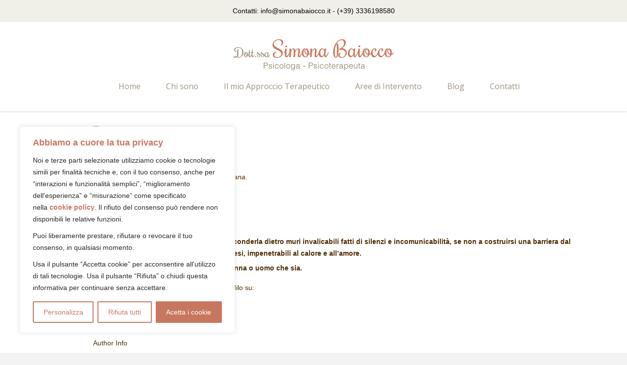

--- FILE ---
content_type: text/html; charset=UTF-8
request_url: https://psicologonettunoanzio.it/la-sensibilita-e-umana/
body_size: 15182
content:
<!doctype html>
<!--[if IE 7 ]>    <html lang="en-gb" class="isie ie7 oldie no-js"> <![endif]-->
<!--[if IE 8 ]>    <html lang="en-gb" class="isie ie8 oldie no-js"> <![endif]-->
<!--[if IE 9 ]>    <html lang="en-gb" class="isie ie9 no-js"> <![endif]-->
<!--[if (gt IE 9)|!(IE)]><!--> <html lang="it-IT"> <!--<![endif]-->

<head>
	<meta charset="utf-8">
	<meta name='viewport' content='width=device-width, initial-scale=1, maximum-scale=1' />	<title>La sensibilità è umana</title>
        
     <link rel="profile" href="http://gmpg.org/xfn/11" />
     <link rel="pingback" href="https://psicologonettunoanzio.it/xmlrpc.php" /><script type="text/javascript"><meta name="google-site-verification" content="oxp0YFPWDcF85ok3dJusyPtz41sQaoEsFZzXmWh_hxE" /></script>
 <script type='text/javascript'>
	var mytheme_urls = {
		 theme_base_url:'https://psicologonettunoanzio.it/wp-content/themes/soulmedic/'
 		,framework_base_url:'https://psicologonettunoanzio.it/wp-content/themes/soulmedic/framework/'
 		,ajaxurl:'https://psicologonettunoanzio.it/wp-admin/admin-ajax.php'
 		,url:'https://psicologonettunoanzio.it'
 		,scroll:'disable'
 		,stickynav:'disable'
 		,mobilestickynav:'disable'
 		,is_admin:''
 		,skin:'electricblue'
 		,layout:'wide'
 		,isRTL:false
 		,layout_pattern:''
	};
 </script>
<link href='http://psicologonettunoanzio.it/wp-content/uploads/2015/10/icona-psicologo-nettuno-anzio.jpg' rel='shortcut icon' type='image/x-icon' />
<link href='http://psicologonettunoanzio.it/wp-content/uploads/2015/10/psicologo-nettuno-anzio.png' rel='apple-touch-icon-precomposed'/>
<link href='http://psicologonettunoanzio.it/wp-content/uploads/2015/10/psicologo-nettuno-anzio1.png' sizes='114x114' rel='apple-touch-icon-precomposed'/>
<link href='http://psicologonettunoanzio.it/wp-content/uploads/2015/10/psicologo-nettuno-anzio1.png' sizes='72x72' rel='apple-touch-icon-precomposed'/>
<link href='http://psicologonettunoanzio.it/wp-content/uploads/2015/10/psicologo-nettuno-anzio1.png' sizes='114x114' rel='apple-touch-icon-precomposed'/>
<meta name='robots' content='max-image-preview:large' />
<meta name='description' content='La sensibilità è umana' />	<meta name='keywords' content='Sensibilità, Dolcezza, Amore, Femminile, Maschile'/><link rel='dns-prefetch' href='//static.addtoany.com' />
<link rel='dns-prefetch' href='//s.w.org' />
<link rel="alternate" type="application/rss+xml" title="Psicologo Nettuno - Psicologo Anzio: Simona Baiocco &raquo; Feed" href="https://psicologonettunoanzio.it/feed/" />
<link rel="alternate" type="application/rss+xml" title="Psicologo Nettuno - Psicologo Anzio: Simona Baiocco &raquo; Feed dei commenti" href="https://psicologonettunoanzio.it/comments/feed/" />
<link rel="alternate" type="application/rss+xml" title="Psicologo Nettuno - Psicologo Anzio: Simona Baiocco &raquo; La sensibilità è umana Feed dei commenti" href="https://psicologonettunoanzio.it/la-sensibilita-e-umana/feed/" />
<script type="text/javascript">
window._wpemojiSettings = {"baseUrl":"https:\/\/s.w.org\/images\/core\/emoji\/14.0.0\/72x72\/","ext":".png","svgUrl":"https:\/\/s.w.org\/images\/core\/emoji\/14.0.0\/svg\/","svgExt":".svg","source":{"concatemoji":"https:\/\/psicologonettunoanzio.it\/wp-includes\/js\/wp-emoji-release.min.js?ver=6.0.11"}};
/*! This file is auto-generated */
!function(e,a,t){var n,r,o,i=a.createElement("canvas"),p=i.getContext&&i.getContext("2d");function s(e,t){var a=String.fromCharCode,e=(p.clearRect(0,0,i.width,i.height),p.fillText(a.apply(this,e),0,0),i.toDataURL());return p.clearRect(0,0,i.width,i.height),p.fillText(a.apply(this,t),0,0),e===i.toDataURL()}function c(e){var t=a.createElement("script");t.src=e,t.defer=t.type="text/javascript",a.getElementsByTagName("head")[0].appendChild(t)}for(o=Array("flag","emoji"),t.supports={everything:!0,everythingExceptFlag:!0},r=0;r<o.length;r++)t.supports[o[r]]=function(e){if(!p||!p.fillText)return!1;switch(p.textBaseline="top",p.font="600 32px Arial",e){case"flag":return s([127987,65039,8205,9895,65039],[127987,65039,8203,9895,65039])?!1:!s([55356,56826,55356,56819],[55356,56826,8203,55356,56819])&&!s([55356,57332,56128,56423,56128,56418,56128,56421,56128,56430,56128,56423,56128,56447],[55356,57332,8203,56128,56423,8203,56128,56418,8203,56128,56421,8203,56128,56430,8203,56128,56423,8203,56128,56447]);case"emoji":return!s([129777,127995,8205,129778,127999],[129777,127995,8203,129778,127999])}return!1}(o[r]),t.supports.everything=t.supports.everything&&t.supports[o[r]],"flag"!==o[r]&&(t.supports.everythingExceptFlag=t.supports.everythingExceptFlag&&t.supports[o[r]]);t.supports.everythingExceptFlag=t.supports.everythingExceptFlag&&!t.supports.flag,t.DOMReady=!1,t.readyCallback=function(){t.DOMReady=!0},t.supports.everything||(n=function(){t.readyCallback()},a.addEventListener?(a.addEventListener("DOMContentLoaded",n,!1),e.addEventListener("load",n,!1)):(e.attachEvent("onload",n),a.attachEvent("onreadystatechange",function(){"complete"===a.readyState&&t.readyCallback()})),(e=t.source||{}).concatemoji?c(e.concatemoji):e.wpemoji&&e.twemoji&&(c(e.twemoji),c(e.wpemoji)))}(window,document,window._wpemojiSettings);
</script>
<style type="text/css">
img.wp-smiley,
img.emoji {
	display: inline !important;
	border: none !important;
	box-shadow: none !important;
	height: 1em !important;
	width: 1em !important;
	margin: 0 0.07em !important;
	vertical-align: -0.1em !important;
	background: none !important;
	padding: 0 !important;
}
</style>
	<link rel='stylesheet' id='dt-sc-css-css'  href='https://psicologonettunoanzio.it/wp-content/plugins/designthemes-core-features/shortcodes/css/shortcodes.css?ver=6.0.11' type='text/css' media='all' />
<link rel='stylesheet' id='dt-animations-css'  href='https://psicologonettunoanzio.it/wp-content/plugins/designthemes-core-features/page-builder/css/animations.css?ver=6.0.11' type='text/css' media='all' />
<link rel='stylesheet' id='wp-block-library-css'  href='https://psicologonettunoanzio.it/wp-includes/css/dist/block-library/style.min.css?ver=6.0.11' type='text/css' media='all' />
<style id='global-styles-inline-css' type='text/css'>
body{--wp--preset--color--black: #000000;--wp--preset--color--cyan-bluish-gray: #abb8c3;--wp--preset--color--white: #ffffff;--wp--preset--color--pale-pink: #f78da7;--wp--preset--color--vivid-red: #cf2e2e;--wp--preset--color--luminous-vivid-orange: #ff6900;--wp--preset--color--luminous-vivid-amber: #fcb900;--wp--preset--color--light-green-cyan: #7bdcb5;--wp--preset--color--vivid-green-cyan: #00d084;--wp--preset--color--pale-cyan-blue: #8ed1fc;--wp--preset--color--vivid-cyan-blue: #0693e3;--wp--preset--color--vivid-purple: #9b51e0;--wp--preset--gradient--vivid-cyan-blue-to-vivid-purple: linear-gradient(135deg,rgba(6,147,227,1) 0%,rgb(155,81,224) 100%);--wp--preset--gradient--light-green-cyan-to-vivid-green-cyan: linear-gradient(135deg,rgb(122,220,180) 0%,rgb(0,208,130) 100%);--wp--preset--gradient--luminous-vivid-amber-to-luminous-vivid-orange: linear-gradient(135deg,rgba(252,185,0,1) 0%,rgba(255,105,0,1) 100%);--wp--preset--gradient--luminous-vivid-orange-to-vivid-red: linear-gradient(135deg,rgba(255,105,0,1) 0%,rgb(207,46,46) 100%);--wp--preset--gradient--very-light-gray-to-cyan-bluish-gray: linear-gradient(135deg,rgb(238,238,238) 0%,rgb(169,184,195) 100%);--wp--preset--gradient--cool-to-warm-spectrum: linear-gradient(135deg,rgb(74,234,220) 0%,rgb(151,120,209) 20%,rgb(207,42,186) 40%,rgb(238,44,130) 60%,rgb(251,105,98) 80%,rgb(254,248,76) 100%);--wp--preset--gradient--blush-light-purple: linear-gradient(135deg,rgb(255,206,236) 0%,rgb(152,150,240) 100%);--wp--preset--gradient--blush-bordeaux: linear-gradient(135deg,rgb(254,205,165) 0%,rgb(254,45,45) 50%,rgb(107,0,62) 100%);--wp--preset--gradient--luminous-dusk: linear-gradient(135deg,rgb(255,203,112) 0%,rgb(199,81,192) 50%,rgb(65,88,208) 100%);--wp--preset--gradient--pale-ocean: linear-gradient(135deg,rgb(255,245,203) 0%,rgb(182,227,212) 50%,rgb(51,167,181) 100%);--wp--preset--gradient--electric-grass: linear-gradient(135deg,rgb(202,248,128) 0%,rgb(113,206,126) 100%);--wp--preset--gradient--midnight: linear-gradient(135deg,rgb(2,3,129) 0%,rgb(40,116,252) 100%);--wp--preset--duotone--dark-grayscale: url('#wp-duotone-dark-grayscale');--wp--preset--duotone--grayscale: url('#wp-duotone-grayscale');--wp--preset--duotone--purple-yellow: url('#wp-duotone-purple-yellow');--wp--preset--duotone--blue-red: url('#wp-duotone-blue-red');--wp--preset--duotone--midnight: url('#wp-duotone-midnight');--wp--preset--duotone--magenta-yellow: url('#wp-duotone-magenta-yellow');--wp--preset--duotone--purple-green: url('#wp-duotone-purple-green');--wp--preset--duotone--blue-orange: url('#wp-duotone-blue-orange');--wp--preset--font-size--small: 13px;--wp--preset--font-size--medium: 20px;--wp--preset--font-size--large: 36px;--wp--preset--font-size--x-large: 42px;}.has-black-color{color: var(--wp--preset--color--black) !important;}.has-cyan-bluish-gray-color{color: var(--wp--preset--color--cyan-bluish-gray) !important;}.has-white-color{color: var(--wp--preset--color--white) !important;}.has-pale-pink-color{color: var(--wp--preset--color--pale-pink) !important;}.has-vivid-red-color{color: var(--wp--preset--color--vivid-red) !important;}.has-luminous-vivid-orange-color{color: var(--wp--preset--color--luminous-vivid-orange) !important;}.has-luminous-vivid-amber-color{color: var(--wp--preset--color--luminous-vivid-amber) !important;}.has-light-green-cyan-color{color: var(--wp--preset--color--light-green-cyan) !important;}.has-vivid-green-cyan-color{color: var(--wp--preset--color--vivid-green-cyan) !important;}.has-pale-cyan-blue-color{color: var(--wp--preset--color--pale-cyan-blue) !important;}.has-vivid-cyan-blue-color{color: var(--wp--preset--color--vivid-cyan-blue) !important;}.has-vivid-purple-color{color: var(--wp--preset--color--vivid-purple) !important;}.has-black-background-color{background-color: var(--wp--preset--color--black) !important;}.has-cyan-bluish-gray-background-color{background-color: var(--wp--preset--color--cyan-bluish-gray) !important;}.has-white-background-color{background-color: var(--wp--preset--color--white) !important;}.has-pale-pink-background-color{background-color: var(--wp--preset--color--pale-pink) !important;}.has-vivid-red-background-color{background-color: var(--wp--preset--color--vivid-red) !important;}.has-luminous-vivid-orange-background-color{background-color: var(--wp--preset--color--luminous-vivid-orange) !important;}.has-luminous-vivid-amber-background-color{background-color: var(--wp--preset--color--luminous-vivid-amber) !important;}.has-light-green-cyan-background-color{background-color: var(--wp--preset--color--light-green-cyan) !important;}.has-vivid-green-cyan-background-color{background-color: var(--wp--preset--color--vivid-green-cyan) !important;}.has-pale-cyan-blue-background-color{background-color: var(--wp--preset--color--pale-cyan-blue) !important;}.has-vivid-cyan-blue-background-color{background-color: var(--wp--preset--color--vivid-cyan-blue) !important;}.has-vivid-purple-background-color{background-color: var(--wp--preset--color--vivid-purple) !important;}.has-black-border-color{border-color: var(--wp--preset--color--black) !important;}.has-cyan-bluish-gray-border-color{border-color: var(--wp--preset--color--cyan-bluish-gray) !important;}.has-white-border-color{border-color: var(--wp--preset--color--white) !important;}.has-pale-pink-border-color{border-color: var(--wp--preset--color--pale-pink) !important;}.has-vivid-red-border-color{border-color: var(--wp--preset--color--vivid-red) !important;}.has-luminous-vivid-orange-border-color{border-color: var(--wp--preset--color--luminous-vivid-orange) !important;}.has-luminous-vivid-amber-border-color{border-color: var(--wp--preset--color--luminous-vivid-amber) !important;}.has-light-green-cyan-border-color{border-color: var(--wp--preset--color--light-green-cyan) !important;}.has-vivid-green-cyan-border-color{border-color: var(--wp--preset--color--vivid-green-cyan) !important;}.has-pale-cyan-blue-border-color{border-color: var(--wp--preset--color--pale-cyan-blue) !important;}.has-vivid-cyan-blue-border-color{border-color: var(--wp--preset--color--vivid-cyan-blue) !important;}.has-vivid-purple-border-color{border-color: var(--wp--preset--color--vivid-purple) !important;}.has-vivid-cyan-blue-to-vivid-purple-gradient-background{background: var(--wp--preset--gradient--vivid-cyan-blue-to-vivid-purple) !important;}.has-light-green-cyan-to-vivid-green-cyan-gradient-background{background: var(--wp--preset--gradient--light-green-cyan-to-vivid-green-cyan) !important;}.has-luminous-vivid-amber-to-luminous-vivid-orange-gradient-background{background: var(--wp--preset--gradient--luminous-vivid-amber-to-luminous-vivid-orange) !important;}.has-luminous-vivid-orange-to-vivid-red-gradient-background{background: var(--wp--preset--gradient--luminous-vivid-orange-to-vivid-red) !important;}.has-very-light-gray-to-cyan-bluish-gray-gradient-background{background: var(--wp--preset--gradient--very-light-gray-to-cyan-bluish-gray) !important;}.has-cool-to-warm-spectrum-gradient-background{background: var(--wp--preset--gradient--cool-to-warm-spectrum) !important;}.has-blush-light-purple-gradient-background{background: var(--wp--preset--gradient--blush-light-purple) !important;}.has-blush-bordeaux-gradient-background{background: var(--wp--preset--gradient--blush-bordeaux) !important;}.has-luminous-dusk-gradient-background{background: var(--wp--preset--gradient--luminous-dusk) !important;}.has-pale-ocean-gradient-background{background: var(--wp--preset--gradient--pale-ocean) !important;}.has-electric-grass-gradient-background{background: var(--wp--preset--gradient--electric-grass) !important;}.has-midnight-gradient-background{background: var(--wp--preset--gradient--midnight) !important;}.has-small-font-size{font-size: var(--wp--preset--font-size--small) !important;}.has-medium-font-size{font-size: var(--wp--preset--font-size--medium) !important;}.has-large-font-size{font-size: var(--wp--preset--font-size--large) !important;}.has-x-large-font-size{font-size: var(--wp--preset--font-size--x-large) !important;}
</style>
<link rel='stylesheet' id='contact-form-7-css'  href='https://psicologonettunoanzio.it/wp-content/plugins/contact-form-7/includes/css/styles.css?ver=5.6.3' type='text/css' media='all' />
<link rel='stylesheet' id='responsive_map_css-css'  href='https://psicologonettunoanzio.it/wp-content/plugins/responsive-maps-plugin/includes/css/rsmaps.css?ver=2.24' type='text/css' media='all' />
<link rel='stylesheet' id='rs-plugin-settings-css'  href='https://psicologonettunoanzio.it/wp-content/plugins/revslider/public/assets/css/settings.css?ver=5.0.5' type='text/css' media='all' />
<style id='rs-plugin-settings-inline-css' type='text/css'>
.tp-caption a{color:#ff7302;text-shadow:none;-webkit-transition:all 0.2s ease-out;-moz-transition:all 0.2s ease-out;-o-transition:all 0.2s ease-out;-ms-transition:all 0.2s ease-out}.tp-caption a:hover{color:#ffa902}
</style>
<link rel='stylesheet' id='meanmenu-css-css'  href='https://psicologonettunoanzio.it/wp-content/themes/soulmedic/css/meanmenu.css?ver=6.0.11' type='text/css' media='all' />
<link rel='stylesheet' id='prettyphoto-css'  href='https://psicologonettunoanzio.it/wp-content/themes/soulmedic/css/prettyPhoto.css?ver=6.0.11' type='text/css' media='all' />
<link rel='stylesheet' id='addtoany-css'  href='https://psicologonettunoanzio.it/wp-content/plugins/add-to-any/addtoany.min.css?ver=1.16' type='text/css' media='all' />
<link rel='stylesheet' id='default-css'  href='https://psicologonettunoanzio.it/wp-content/themes/soulmedic/style.css?ver=6.0.11' type='text/css' media='all' />
<link rel='stylesheet' id='skin-css'  href='https://psicologonettunoanzio.it/wp-content/themes/soulmedic/skins/electricblue/style.css?ver=6.0.11' type='text/css' media='all' />
<link rel='stylesheet' id='custom-font-awesome-css'  href='https://psicologonettunoanzio.it/wp-content/themes/soulmedic/css/font-awesome.min.css?ver=3.0.2' type='text/css' media='all' />
<!--[if lt IE 9]>
<link rel='stylesheet' id='ie8-and-down-css'  href='https://psicologonettunoanzio.it/wp-content/themes/soulmedic/css/ie8-and-down.css?ver=6.0.11' type='text/css' media='all' />
<![endif]-->
<link rel='stylesheet' id='responsive-css'  href='https://psicologonettunoanzio.it/wp-content/themes/soulmedic/responsive.css?ver=6.0.11' type='text/css' media='all' />
<link rel='stylesheet' id='igniteup-front-compulsory-css'  href='https://psicologonettunoanzio.it/wp-content/plugins/igniteup/includes/css/front-compulsory.css?ver=3.0' type='text/css' media='all' />
<link rel='stylesheet' id='mytheme-google-fonts-css'  href='https://fonts.googleapis.com/css?family=Open+Sans:300,400,400italic,700|Noto+Sans:400,700,400italic,700italic' type='text/css' media='all' />
 <!--[if IE]>
    <style type="text/css" media="screen">
			.team .social-icons li {
				behavior: url(https://psicologonettunoanzio.it/wp-content/themes/soulmedic/PIE.php);
               }
     </style>
     <![endif]-->
<script type='text/javascript' src='https://psicologonettunoanzio.it/wp-includes/js/jquery/jquery.min.js?ver=3.6.0' id='jquery-core-js'></script>
<script type='text/javascript' src='https://psicologonettunoanzio.it/wp-includes/js/jquery/jquery-migrate.min.js?ver=3.3.2' id='jquery-migrate-js'></script>
<script type='text/javascript' id='cookie-law-info-js-extra'>
/* <![CDATA[ */
var _ckyConfig = {"_ipData":[],"_assetsURL":"https:\/\/psicologonettunoanzio.it\/wp-content\/plugins\/cookie-law-info\/lite\/frontend\/images\/","_publicURL":"https:\/\/psicologonettunoanzio.it","_expiry":"90","_categories":[{"name":"Necessary","slug":"necessary","isNecessary":true,"ccpaDoNotSell":true,"cookies":[{"cookieID":"cookieyes-consent","domain":"https:\/\/psicologonettunoanzio.it\/","provider":""}],"active":true,"defaultConsent":{"gdpr":true,"ccpa":true}},{"name":"Functional","slug":"functional","isNecessary":false,"ccpaDoNotSell":true,"cookies":[],"active":true,"defaultConsent":{"gdpr":false,"ccpa":false}},{"name":"Analytics","slug":"analytics","isNecessary":false,"ccpaDoNotSell":true,"cookies":[{"cookieID":"_ga","domain":"https:\/\/psicologonettunoanzio.it\/","provider":""},{"cookieID":"_gid","domain":"https:\/\/psicologonettunoanzio.it\/","provider":""}],"active":true,"defaultConsent":{"gdpr":false,"ccpa":false}},{"name":"Performance","slug":"performance","isNecessary":false,"ccpaDoNotSell":true,"cookies":[{"cookieID":"_gat","domain":"https:\/\/psicologonettunoanzio.it\/","provider":""}],"active":true,"defaultConsent":{"gdpr":false,"ccpa":false}},{"name":"Advertisement","slug":"advertisement","isNecessary":false,"ccpaDoNotSell":true,"cookies":[],"active":true,"defaultConsent":{"gdpr":false,"ccpa":false}}],"_activeLaw":"gdpr","_rootDomain":"","_block":"1","_showBanner":"1","_bannerConfig":{"settings":{"type":"box","position":"bottom-left","applicableLaw":"gdpr"},"behaviours":{"reloadBannerOnAccept":false,"loadAnalyticsByDefault":false,"animations":{"onLoad":"animate","onHide":"sticky"}},"config":{"revisitConsent":{"status":true,"tag":"revisit-consent","position":"bottom-left","meta":{"url":"#"},"styles":{"background-color":"#c7775f"},"elements":{"title":{"type":"text","tag":"revisit-consent-title","status":true,"styles":{"color":"#0056a7"}}}},"preferenceCenter":{"toggle":{"status":true,"tag":"detail-category-toggle","type":"toggle","states":{"active":{"styles":{"background-color":"#1863DC"}},"inactive":{"styles":{"background-color":"#D0D5D2"}}}}},"categoryPreview":{"status":false,"toggle":{"status":true,"tag":"detail-category-preview-toggle","type":"toggle","states":{"active":{"styles":{"background-color":"#1863DC"}},"inactive":{"styles":{"background-color":"#D0D5D2"}}}}},"videoPlaceholder":{"status":true,"styles":{"background-color":"#000000","border-color":"#000000cc","color":"#ffffff"}},"readMore":{"status":false,"tag":"readmore-button","type":"link","meta":{"noFollow":true,"newTab":true},"styles":{"color":"#c7775f","background-color":"transparent","border-color":"transparent"}},"auditTable":{"status":true}}},"_version":"3.0.3","_logConsent":"","_tags":[{"tag":"accept-button","styles":{"color":"#FFFFFF","background-color":"#c7775f","border-color":"#c7775f"}},{"tag":"reject-button","styles":{"color":"#c7775f","background-color":"transparent","border-color":"#c7775f"}},{"tag":"settings-button","styles":{"color":"#c7775f","background-color":"transparent","border-color":"#c7775f"}},{"tag":"readmore-button","styles":{"color":"#c7775f","background-color":"transparent","border-color":"transparent"}},{"tag":"donotsell-button","styles":{"color":"#1863DC","background-color":"transparent","border-color":"transparent"}},{"tag":"accept-button","styles":{"color":"#FFFFFF","background-color":"#c7775f","border-color":"#c7775f"}},{"tag":"revisit-consent","styles":{"background-color":"#c7775f"}}],"_shortCodes":[{"key":"cky_readmore","content":"<a href=\"http:\/\/psicologonettunoanzio.it\/privacy-cookie-policy\/\" class=\"cky-policy\" aria-label=\"Privacy &amp; Cookie Policy\" target=\"_blank\" rel=\"noopener\" data-cky-tag=\"readmore-button\">Privacy & Cookie Policy<\/a>","tag":"readmore-button","status":false,"attributes":{"rel":"nofollow","target":"_blank"}},{"key":"cky_show_desc","content":"<button class=\"cky-show-desc-btn\" data-cky-tag=\"show-desc-button\" aria-label=\"Show more\">Show more<\/button>","tag":"show-desc-button","status":true,"attributes":[]},{"key":"cky_hide_desc","content":"<button class=\"cky-show-desc-btn\" data-cky-tag=\"hide-desc-button\" aria-label=\"Show less\">Show less<\/button>","tag":"hide-desc-button","status":true,"attributes":[]},{"key":"cky_category_toggle_label","content":"[cky_{{status}}_category_label] [cky_preference_{{category_slug}}_title]","tag":"","status":true,"attributes":[]},{"key":"cky_enable_category_label","content":"Enable","tag":"","status":true,"attributes":[]},{"key":"cky_disable_category_label","content":"Disable","tag":"","status":true,"attributes":[]},{"key":"cky_video_placeholder","content":"<div class=\"video-placeholder-normal\" data-cky-tag=\"video-placeholder\" id=\"[UNIQUEID]\"><p class=\"video-placeholder-text-normal\" data-cky-tag=\"placeholder-title\">Per favore, accetta i cookie<\/p><\/div>","tag":"","status":true,"attributes":[]}],"_rtl":"","_providersToBlock":[]};
var _ckyStyles = {"css":".cky-overlay { background: #000000; opacity: 0.4; position: fixed; top: 0; left: 0; width: 100%; height: 100%; z-index: 99999999; } .cky-hide { display: none; } .cky-btn-revisit-wrapper { display: flex; align-items: center; justify-content: center; background: #0056a7; width: 60px; height: 60px; border-radius: 50%; position: fixed; z-index: 999999; cursor: pointer; } .cky-revisit-bottom-left { bottom: 15px; left: 15px; } .cky-revisit-bottom-right { bottom: 15px; right: 15px; } .cky-btn-revisit-wrapper .cky-btn-revisit { background: none; border: none; cursor: pointer; position: relative; margin: 0; padding: 0; } .cky-btn-revisit-wrapper .cky-btn-revisit img { max-width: fit-content; margin: 0; } .cky-revisit-bottom-left:hover::before { content: attr(data-tooltip); position: absolute; background: #333333; color: #ffffff; left: calc(100% + 7px); font-size: 14px; width: max-content; padding: 5px 8px; border-radius: 4px; } .cky-revisit-bottom-left:hover::after { position: absolute; content: \"\"; border: 5px solid transparent; left: calc(100% + 2px); border-left-width: 0; border-right-color: #333; } .cky-revisit-bottom-right:hover::before { content: attr(data-tooltip); position: absolute; background: #333333; color: #ffffff; right: calc(100% + 7px); font-size: 14px; width: max-content; padding: 5px 8px; border-radius: 4px; } .cky-revisit-bottom-right:hover::after { position: absolute; content: \"\"; border: 5px solid transparent; right: calc(100% + 2px); border-right-width: 0; border-left-color: #333; } .cky-revisit-hide { display: none; } .cky-consent-container { position: fixed; width: 440px; box-sizing: border-box; z-index: 9999999; border-radius: 6px; } .cky-consent-container .cky-consent-bar { background: #ffffff; border: 1px solid; padding: 20px 26px; box-shadow: 0 -1px 10px 0 #acabab4d; border-radius: 6px; } .cky-box-bottom-left { bottom: 40px; left: 40px; } .cky-box-bottom-right { bottom: 40px; right: 40px; } .cky-box-top-left { top: 40px; left: 40px; } .cky-box-top-right { top: 40px; right: 40px; } .cky-custom-brand-logo-wrapper .cky-custom-brand-logo { width: 100px; height: auto; margin: 0 0 12px 0; } .cky-notice .cky-title { color: #212121; font-weight: 700; font-size: 18px; line-height: 24px; margin: 0 0 12px 0; } .cky-notice-des * { font-size: 14px; } .cky-notice-des { color: #212121; font-size: 14px; line-height: 24px; font-weight: 400; } .cky-notice-des img { height: 25px; width: 25px; } .cky-consent-bar .cky-notice-des p { color: inherit; margin-top: 0; } .cky-notice-des p:last-child { margin-bottom: 0; } .cky-notice-des a.cky-policy, .cky-notice-des button.cky-policy { font-size: 14px; color: #1863dc; white-space: nowrap; cursor: pointer; background: transparent; border: 1px solid; text-decoration: underline; } .cky-notice-des button.cky-policy { padding: 0; } .cky-notice-des a.cky-policy:focus-visible, .cky-notice-des button.cky-policy:focus-visible, .cky-preference-content-wrapper .cky-show-desc-btn:focus-visible, .cky-accordion-header .cky-accordion-btn:focus-visible, .cky-preference-header .cky-btn-close:focus-visible, .cky-switch input[type=checkbox]:focus-visible, .cky-footer-wrapper a:focus-visible, .cky-btn:focus-visible { outline: 2px solid #1863dc; outline-offset: 2px; } .cky-btn:focus:not(:focus-visible), .cky-accordion-header .cky-accordion-btn:focus:not(:focus-visible), .cky-preference-content-wrapper .cky-show-desc-btn:focus:not(:focus-visible), .cky-btn-revisit-wrapper .cky-btn-revisit:focus:not(:focus-visible), .cky-preference-header .cky-btn-close:focus:not(:focus-visible), .cky-consent-bar .cky-banner-btn-close:focus:not(:focus-visible) { outline: 0; } button.cky-show-desc-btn:not(:hover):not(:active) { color: #1863dc; background: transparent; } button.cky-accordion-btn:not(:hover):not(:active), button.cky-banner-btn-close:not(:hover):not(:active), button.cky-btn-revisit:not(:hover):not(:active), button.cky-btn-close:not(:hover):not(:active) { background: transparent; } .cky-consent-bar button:hover, .cky-modal.cky-modal-open button:hover, .cky-consent-bar button:focus, .cky-modal.cky-modal-open button:focus { text-decoration: none; } .cky-notice-btn-wrapper { display: flex; justify-content: flex-start; align-items: center; flex-wrap: wrap; margin-top: 16px; } .cky-notice-btn-wrapper .cky-btn { text-shadow: none; box-shadow: none; } .cky-btn { flex: auto; max-width: 100%; font-size: 14px; font-family: inherit; line-height: 24px; padding: 8px; font-weight: 500; margin: 0 8px 0 0; border-radius: 2px; cursor: pointer; text-align: center; text-transform: none; min-height: 0; } .cky-btn:hover { opacity: 0.8; } .cky-btn-customize { color: #1863dc; background: transparent; border: 2px solid #1863dc; } .cky-btn-reject { color: #1863dc; background: transparent; border: 2px solid #1863dc; } .cky-btn-accept { background: #1863dc; color: #ffffff; border: 2px solid #1863dc; } .cky-btn:last-child { margin-right: 0; } @media (max-width: 576px) { .cky-box-bottom-left { bottom: 0; left: 0; } .cky-box-bottom-right { bottom: 0; right: 0; } .cky-box-top-left { top: 0; left: 0; } .cky-box-top-right { top: 0; right: 0; } } @media (max-width: 440px) { .cky-box-bottom-left, .cky-box-bottom-right, .cky-box-top-left, .cky-box-top-right { width: 100%; max-width: 100%; } .cky-consent-container .cky-consent-bar { padding: 20px 0; } .cky-custom-brand-logo-wrapper, .cky-notice .cky-title, .cky-notice-des, .cky-notice-btn-wrapper { padding: 0 24px; } .cky-notice-des { max-height: 40vh; overflow-y: scroll; } .cky-notice-btn-wrapper { flex-direction: column; margin-top: 0; } .cky-btn { width: 100%; margin: 10px 0 0 0; } .cky-notice-btn-wrapper .cky-btn-customize { order: 2; } .cky-notice-btn-wrapper .cky-btn-reject { order: 3; } .cky-notice-btn-wrapper .cky-btn-accept { order: 1; margin-top: 16px; } } @media (max-width: 352px) { .cky-notice .cky-title { font-size: 16px; } .cky-notice-des * { font-size: 12px; } .cky-notice-des, .cky-btn { font-size: 12px; } } .cky-modal.cky-modal-open { display: flex; visibility: visible; -webkit-transform: translate(-50%, -50%); -moz-transform: translate(-50%, -50%); -ms-transform: translate(-50%, -50%); -o-transform: translate(-50%, -50%); transform: translate(-50%, -50%); top: 50%; left: 50%; transition: all 1s ease; } .cky-modal { box-shadow: 0 32px 68px rgba(0, 0, 0, 0.3); margin: 0 auto; position: fixed; max-width: 100%; background: #ffffff; top: 50%; box-sizing: border-box; border-radius: 6px; z-index: 999999999; color: #212121; -webkit-transform: translate(-50%, 100%); -moz-transform: translate(-50%, 100%); -ms-transform: translate(-50%, 100%); -o-transform: translate(-50%, 100%); transform: translate(-50%, 100%); visibility: hidden; transition: all 0s ease; } .cky-preference-center { max-height: 79vh; overflow: hidden; width: 845px; overflow: hidden; flex: 1 1 0; display: flex; flex-direction: column; border-radius: 6px; } .cky-preference-header { display: flex; align-items: center; justify-content: space-between; padding: 22px 24px; border-bottom: 1px solid; } .cky-preference-header .cky-preference-title { font-size: 18px; font-weight: 700; line-height: 24px; } .cky-preference-header .cky-btn-close { cursor: pointer; vertical-align: middle; padding: 0; margin: 0; background: none; border: none; height: auto; width: auto; min-height: 0; line-height: 0; text-shadow: none; box-shadow: none; } .cky-preference-header .cky-btn-close img { margin: 0; } .cky-preference-body-wrapper { padding: 0 24px; flex: 1; overflow: auto; box-sizing: border-box; } .cky-preference-content-wrapper * { font-size: 14px; } .cky-preference-content-wrapper { font-size: 14px; line-height: 24px; font-weight: 400; padding: 12px 0; border-bottom: 1px solid; } .cky-preference-content-wrapper img { height: 25px; width: 25px; } .cky-preference-content-wrapper .cky-show-desc-btn { font-size: 14px; font-family: inherit; color: #1863dc; text-decoration: none; line-height: 24px; padding: 0; margin: 0; white-space: nowrap; cursor: pointer; background: transparent; border-color: transparent; text-transform: none; min-height: 0; text-shadow: none; box-shadow: none; } .cky-preference-body-wrapper .cky-preference-content-wrapper p { color: inherit; margin-top: 0; } .cky-preference-content-wrapper p:last-child { margin-bottom: 0; } .cky-accordion-wrapper { margin-bottom: 10px; } .cky-accordion { border-bottom: 1px solid; } .cky-accordion:last-child { border-bottom: none; } .cky-accordion .cky-accordion-item { display: flex; margin-top: 10px; } .cky-accordion .cky-accordion-body { display: none; } .cky-accordion.cky-accordion-active .cky-accordion-body { display: block; padding: 0 22px; margin-bottom: 16px; } .cky-accordion-header-wrapper { cursor: pointer; width: 100%; } .cky-accordion-item .cky-accordion-header { display: flex; justify-content: space-between; align-items: center; } .cky-accordion-header .cky-accordion-btn { font-size: 16px; font-family: inherit; color: #212121; line-height: 24px; background: none; border: none; font-weight: 700; padding: 0; margin: 0; cursor: pointer; text-transform: none; min-height: 0; text-shadow: none; box-shadow: none; } .cky-accordion-header .cky-always-active { color: #008000; font-weight: 600; line-height: 24px; font-size: 14px; } .cky-accordion-header-des * { font-size: 14px; } .cky-accordion-header-des { font-size: 14px; line-height: 24px; margin: 10px 0 16px 0; } .cky-accordion-header-wrapper .cky-accordion-header-des p { color: inherit; margin-top: 0; } .cky-accordion-chevron { margin-right: 22px; position: relative; cursor: pointer; } .cky-accordion-chevron-hide { display: none; } .cky-accordion .cky-accordion-chevron i::before { content: \"\"; position: absolute; border-right: 1.4px solid; border-bottom: 1.4px solid; border-color: inherit; height: 6px; width: 6px; -webkit-transform: rotate(-45deg); -moz-transform: rotate(-45deg); -ms-transform: rotate(-45deg); -o-transform: rotate(-45deg); transform: rotate(-45deg); transition: all 0.2s ease-in-out; top: 8px; } .cky-accordion.cky-accordion-active .cky-accordion-chevron i::before { -webkit-transform: rotate(45deg); -moz-transform: rotate(45deg); -ms-transform: rotate(45deg); -o-transform: rotate(45deg); transform: rotate(45deg); } .cky-audit-table { background: #f4f4f4; border-radius: 6px; } .cky-audit-table .cky-empty-cookies-text { color: inherit; font-size: 12px; line-height: 24px; margin: 0; padding: 10px; } .cky-audit-table .cky-cookie-des-table { font-size: 12px; line-height: 24px; font-weight: normal; padding: 15px 10px; border-bottom: 1px solid; border-bottom-color: inherit; margin: 0; } .cky-audit-table .cky-cookie-des-table:last-child { border-bottom: none; } .cky-audit-table .cky-cookie-des-table li { list-style-type: none; display: flex; padding: 3px 0; } .cky-audit-table .cky-cookie-des-table li:first-child { padding-top: 0; } .cky-cookie-des-table li div:first-child { width: 100px; font-weight: 600; word-break: break-word; word-wrap: break-word; } .cky-cookie-des-table li div:last-child { flex: 1; word-break: break-word; word-wrap: break-word; margin-left: 8px; } .cky-cookie-des-table li div:last-child p { color: inherit; margin-top: 0; } .cky-cookie-des-table li div:last-child p:last-child { margin-bottom: 0; } .cky-footer-shadow { display: block; width: 100%; height: 40px; background: linear-gradient(180deg, rgba(255, 255, 255, 0) 0%, #ffffff 100%); position: absolute; bottom: calc(100% - 1px); } .cky-footer-wrapper { position: relative; } .cky-prefrence-btn-wrapper { display: flex; flex-wrap: wrap; align-items: center; justify-content: center; padding: 22px 24px; border-top: 1px solid; } .cky-prefrence-btn-wrapper .cky-btn { text-shadow: none; box-shadow: none; } .cky-btn-preferences { color: #1863dc; background: transparent; border: 2px solid #1863dc; } .cky-preference-header, .cky-preference-body-wrapper, .cky-preference-content-wrapper, .cky-accordion-wrapper, .cky-accordion, .cky-accordion-wrapper, .cky-footer-wrapper, .cky-prefrence-btn-wrapper { border-color: inherit; } @media (max-width: 845px) { .cky-modal { max-width: calc(100% - 16px); } } @media (max-width: 576px) { .cky-modal { max-width: 100%; } .cky-preference-center { max-height: 100vh; } .cky-prefrence-btn-wrapper { flex-direction: column; } .cky-accordion.cky-accordion-active .cky-accordion-body { padding-right: 0; } .cky-prefrence-btn-wrapper .cky-btn { width: 100%; margin: 10px 0 0 0; } .cky-prefrence-btn-wrapper .cky-btn-reject { order: 3; } .cky-prefrence-btn-wrapper .cky-btn-accept { order: 1; margin-top: 0; } .cky-prefrence-btn-wrapper .cky-btn-preferences { order: 2; } } @media (max-width: 425px) { .cky-accordion-chevron { margin-right: 15px; } .cky-accordion.cky-accordion-active .cky-accordion-body { padding: 0 15px; } } @media (max-width: 352px) { .cky-preference-header .cky-preference-title { font-size: 16px; } .cky-preference-header { padding: 16px 24px; } .cky-preference-content-wrapper *, .cky-accordion-header-des * { font-size: 12px; } .cky-preference-content-wrapper, .cky-preference-content-wrapper .cky-show-more, .cky-accordion-header .cky-always-active, .cky-accordion-header-des, .cky-preference-content-wrapper .cky-show-desc-btn, .cky-notice-des a.cky-policy { font-size: 12px; } .cky-accordion-header .cky-accordion-btn { font-size: 14px; } } .cky-switch { display: flex; } .cky-switch input[type=checkbox] { position: relative; width: 44px; height: 24px; margin: 0; background: #d0d5d2; -webkit-appearance: none; border-radius: 50px; cursor: pointer; outline: 0; border: none; top: 0; } .cky-switch input[type=checkbox]:checked { background: #1863dc; } .cky-switch input[type=checkbox]:before { position: absolute; content: \"\"; height: 20px; width: 20px; left: 2px; bottom: 2px; border-radius: 50%; background-color: white; -webkit-transition: 0.4s; transition: 0.4s; margin: 0; } .cky-switch input[type=checkbox]:after { display: none; } .cky-switch input[type=checkbox]:checked:before { -webkit-transform: translateX(20px); -ms-transform: translateX(20px); transform: translateX(20px); } @media (max-width: 425px) { .cky-switch input[type=checkbox] { width: 38px; height: 21px; } .cky-switch input[type=checkbox]:before { height: 17px; width: 17px; } .cky-switch input[type=checkbox]:checked:before { -webkit-transform: translateX(17px); -ms-transform: translateX(17px); transform: translateX(17px); } } .cky-consent-bar .cky-banner-btn-close { position: absolute; right: 9px; top: 5px; background: none; border: none; cursor: pointer; padding: 0; margin: 0; height: auto; width: auto; min-height: 0; line-height: 0; text-shadow: none; box-shadow: none; } .cky-consent-bar .cky-banner-btn-close img { height: 9px; width: 9px; margin: 0; } .cky-notice-group { font-size: 14px; line-height: 24px; font-weight: 400; color: #212121; } .cky-btn-do-not-sell { flex: none; font-size: 14px; line-height: 24px; padding: 0; font-weight: 500; border-radius: 2px; border: none; white-space: nowrap; cursor: pointer; text-align: left; color: #1863dc; background: transparent; border-color: #1863dc; } .cky-notice-btn-wrapper .cky-btn-do-not-sell { box-shadow: none; text-shadow: none; } .cky-consent-bar .cky-banner-btn-close:focus-visible, .cky-notice-des a.cky-policy:focus-visible, .cky-notice-des button.cky-policy:focus-visible, .cky-btn-do-not-sell:focus-visible, .cky-opt-out-btn-wrapper .cky-btn:focus-visible { outline: 2px solid #1863dc; outline-offset: 2px; } @media (max-width: 440px) { .cky-consent-container { width: 100%; } } @media (max-width: 352px) { .cky-notice-des a.cky-policy { font-size: 12px; } } .cky-opt-out { width: 400px; border-radius: 6px; } .cky-opt-out .cky-opt-out-body { padding: 32px; border-radius: 6px 6px 0 0; } .cky-opt-out-text { margin-bottom: 20px; font-size: 16px; line-height: 24px; font-weight: 600; text-align: center; } .cky-opt-out-btn-wrapper { display: flex; flex-wrap: wrap; justify-content: center; align-items: center; } .cky-opt-out-btn-wrapper .cky-btn { flex: none; width: auto; margin: 0 12px 0 0; border-radius: 2px; padding: 5px 12px; cursor: pointer; text-align: center; white-space: normal; font-size: 14px; line-height: 24px; font-weight: 500; text-decoration: none; text-shadow: none; box-shadow: none; } .cky-btn-cancel { border: 1px solid #dedfe0; background: transparent; color: #858585; } .cky-btn:last-child { margin-right: 0; } .cky-btn-confirm { background: #1863dc; color: #f4f4f4; border: 1px solid #1863dc; } @media (max-width: 400px) { .cky-opt-out { width: 300px; } } @media (max-width: 352px) { .cky-btn-do-not-sell, .cky-opt-out-btn-wrapper .cky-btn { font-size: 12px; } .cky-opt-out-text { font-size: 14px; } } .video-placeholder-youtube { background-size: 100% 100%; background-position: center; background-repeat: no-repeat; background-color: #b2b0b059; position: relative; display: flex; align-items: center; justify-content: center; max-width: 100%; } .video-placeholder-text-youtube { text-align: center; align-items: center; padding: 10px 16px; background-color: #000000cc; color: #ffffff; border: 1px solid; } .video-placeholder-normal { background-image: url(\"\/wp-content\/plugins\/cookie-law-info\/lite\/frontend\/images\/placeholder.svg\"); background-size: 80px; background-position: center; background-repeat: no-repeat; background-color: #b2b0b059; position: relative; display: flex; align-items: flex-end; justify-content: center; max-width: 100%; } .video-placeholder-text-normal { align-items: center; padding: 10px 16px; text-align: center; border: 1px solid; } .cky-rtl { direction: rtl; text-align: right; } .cky-rtl .cky-banner-btn-close { left: 9px; right: auto; } .cky-rtl .cky-notice-btn-wrapper .cky-btn:last-child { margin-right: 8px; } .cky-rtl .cky-notice-btn-wrapper .cky-btn:first-child { margin-right: 0; } .cky-rtl .cky-notice-btn-wrapper { margin-left: 0; } .cky-rtl .cky-prefrence-btn-wrapper .cky-btn { margin-right: 8px; } .cky-rtl .cky-prefrence-btn-wrapper .cky-btn:first-child { margin-right: 0; } .cky-rtl .cky-accordion .cky-accordion-chevron i::before { border: none; border-left: 1.4px solid; border-top: 1.4px solid; left: 12px; } .cky-rtl .cky-accordion.cky-accordion-active .cky-accordion-chevron i::before { -webkit-transform: rotate(-135deg); -moz-transform: rotate(-135deg); -ms-transform: rotate(-135deg); -o-transform: rotate(-135deg); transform: rotate(-135deg); } @media (max-width: 768px) { .cky-rtl .cky-notice-btn-wrapper { margin-right: 0 } } @media (max-width: 576px) { .cky-rtl .cky-notice-btn-wrapper .cky-btn:last-child { margin-right: 0; } .cky-rtl .cky-prefrence-btn-wrapper .cky-btn { margin-right: 0; } .cky-rtl .cky-accordion.cky-accordion-active .cky-accordion-body { padding: 0 22px 0 0; } } @media (max-width: 425px) { .cky-rtl .cky-accordion.cky-accordion-active .cky-accordion-body { padding: 0 15px 0 0; } } .cky-rtl .cky-opt-out-btn-wrapper .cky-btn { margin-right: 12px; } .cky-rtl .cky-opt-out-btn-wrapper .cky-btn:first-child { margin-right: 0; } .cky-rtl .cky-notice-btn-wrapper .cky-btn-do-not-sell { text-align: right; }"};
/* ]]> */
</script>
<script type='text/javascript' src='https://psicologonettunoanzio.it/wp-content/plugins/cookie-law-info/lite/frontend/js/script.min.js?ver=3.0.3' id='cookie-law-info-js'></script>
<script type='text/javascript' id='addtoany-core-js-before'>
window.a2a_config=window.a2a_config||{};a2a_config.callbacks=[];a2a_config.overlays=[];a2a_config.templates={};a2a_localize = {
	Share: "Share",
	Save: "Salva",
	Subscribe: "Abbonati",
	Email: "Email",
	Bookmark: "Segnalibro",
	ShowAll: "espandi",
	ShowLess: "comprimi",
	FindServices: "Trova servizi",
	FindAnyServiceToAddTo: "Trova subito un servizio da aggiungere",
	PoweredBy: "Powered by",
	ShareViaEmail: "Condividi via email",
	SubscribeViaEmail: "Iscriviti via email",
	BookmarkInYourBrowser: "Aggiungi ai segnalibri",
	BookmarkInstructions: "Premi Ctrl+D o \u2318+D per mettere questa pagina nei preferiti",
	AddToYourFavorites: "Aggiungi ai favoriti",
	SendFromWebOrProgram: "Invia da qualsiasi indirizzo email o programma di posta elettronica",
	EmailProgram: "Programma di posta elettronica",
	More: "Di più&#8230;",
	ThanksForSharing: "Thanks for sharing!",
	ThanksForFollowing: "Thanks for following!"
};
</script>
<script type='text/javascript' async src='https://static.addtoany.com/menu/page.js' id='addtoany-core-js'></script>
<script type='text/javascript' async src='https://psicologonettunoanzio.it/wp-content/plugins/add-to-any/addtoany.min.js?ver=1.1' id='addtoany-jquery-js'></script>
<script type='text/javascript' src='https://psicologonettunoanzio.it/wp-content/plugins/revslider/public/assets/js/jquery.themepunch.tools.min.js?ver=5.0.5' id='tp-tools-js'></script>
<script type='text/javascript' src='https://psicologonettunoanzio.it/wp-content/plugins/revslider/public/assets/js/jquery.themepunch.revolution.min.js?ver=5.0.5' id='revmin-js'></script>
<script type='text/javascript' id='likesScript-js-extra'>
/* <![CDATA[ */
var like_this_ajax_object = {"ajax_url":"https:\/\/psicologonettunoanzio.it\/wp-admin\/admin-ajax.php"};
/* ]]> */
</script>
<script type='text/javascript' src='https://psicologonettunoanzio.it/wp-content/plugins/roses-like-this/likesScript.js?ver=6.0.11' id='likesScript-js'></script>
<script type='text/javascript' src='https://psicologonettunoanzio.it/wp-content/themes/soulmedic/framework/js/public/modernizr-2.6.2.min.js?ver=6.0.11' id='modernizr-script-js'></script>
<style type="text/css">	#main-menu ul.menu li a, .mean-container .mean-nav ul li a, #main-menu ul li.menu-item-simple-parent ul li a, .megamenu-child-container > ul.sub-menu > li > a, .megamenu-child-container > ul.sub-menu > li > .nolink-menu { font-family:Open Sans,sans-serif; color:#9e937f; font-size:16px; }	#main-menu > ul.menu > li:hover > a, #main-menu > ul.menu > li.current_page_item > a, #main-menu ul ul li.current_page_item ul li.current_page_item a, #main-menu ul ul li.current_page_item ul li a:hover, .mean-container .mean-nav ul li a:hover, .megamenu-child-container ul.sub-menu > li > ul li.current_page_item a, .megamenu-child-container ul.sub-menu > li > ul li.current_page_ancestor a, .megamenu-child-container ul.sub-menu > li > ul li.current-menu-item a, .megamenu-child-container ul.sub-menu > li > ul li.current-menu-ancestor a, #main-menu ul li.menu-item-simple-parent ul li.current_page_item a, #main-menu ul li.menu-item-simple-parent ul li.current_page_ancestor > a, #main-menu ul li.menu-item-simple-parent ul li.current-menu-item > a, #main-menu ul li.menu-item-simple-parent ul li.current-menu-ancestor > a, #main-menu ul li.menu-item-simple-parent ul li a:hover, .megamenu-child-container ul.sub-menu > li > ul li a:hover { color:#ca7560 !important; }	</style><link rel="https://api.w.org/" href="https://psicologonettunoanzio.it/wp-json/" /><link rel="alternate" type="application/json" href="https://psicologonettunoanzio.it/wp-json/wp/v2/posts/2254" /><link rel="EditURI" type="application/rsd+xml" title="RSD" href="https://psicologonettunoanzio.it/xmlrpc.php?rsd" />
<link rel="wlwmanifest" type="application/wlwmanifest+xml" href="https://psicologonettunoanzio.it/wp-includes/wlwmanifest.xml" /> 
<meta name="generator" content="WordPress 6.0.11" />
<link rel='shortlink' href='https://psicologonettunoanzio.it/?p=2254' />
<link rel="alternate" type="application/json+oembed" href="https://psicologonettunoanzio.it/wp-json/oembed/1.0/embed?url=https%3A%2F%2Fpsicologonettunoanzio.it%2Fla-sensibilita-e-umana%2F" />
<link rel="alternate" type="text/xml+oembed" href="https://psicologonettunoanzio.it/wp-json/oembed/1.0/embed?url=https%3A%2F%2Fpsicologonettunoanzio.it%2Fla-sensibilita-e-umana%2F&#038;format=xml" />
<script type="text/javascript">igniteup_ajaxurl = "https://psicologonettunoanzio.it/wp-admin/admin-ajax.php";</script><meta name="generator" content="Powered by Slider Revolution 5.0.5 - responsive, Mobile-Friendly Slider Plugin for WordPress with comfortable drag and drop interface." />

<meta name="google-site-verification" content="oxp0YFPWDcF85ok3dJusyPtz41sQaoEsFZzXmWh_hxE" />
</head>
<body class="post-template-default single single-post postid-2254 single-format-standard">
    <div id="bbar-wrapper" class="header4">
    	<div id="bbar-body">
        	<div class="container">
            	
                <div class="column dt-sc-one-half alignright">Contatti: info@simonabaiocco.it - (+39) 3336198580</div>
            </div>
        </div>
    </div><!-- **Wrapper** -->
<div class="wrapper">
    <!-- **Inner Wrapper** -->
    <div class="inner-wrapper">

        <!-- Header Wrapper -->
        <div id="header-wrapper">

        <!-- **Header** -->
        <header id="header">
        
            <!-- **Header Container** -->
            <div class="container">
                <!-- **Logo - End** -->
                <div id="logo">
                                           <a href="https://psicologonettunoanzio.it" title="Psicologo Nettuno - Psicologo Anzio: Simona Baiocco">
                           	<img class="normal_logo" src="http://psicologonettunoanzio.it/wp-content/uploads/2015/10/psicolog-nettuno-psicologo-anzio1-copia.png" alt="Psicologo Nettuno - Psicologo Anzio: Simona Baiocco" title="Psicologo Nettuno - Psicologo Anzio: Simona Baiocco" />
                            <img class="retina_logo" src="http://psicologonettunoanzio.it/wp-content/uploads/2015/10/psicolog-nettuno-psicologo-anzio1-copia.png" alt="Psicologo Nettuno - Psicologo Anzio: Simona Baiocco" title="Psicologo Nettuno - Psicologo Anzio: Simona Baiocco" 
                             	  style="width:340px;; height:75px;;"/>
                           </a>
                                </div><!-- **Logo - End** -->
    
                <!-- **Navigation** -->
                <div id="primary-menu">
                    <nav id="main-menu">
                    <ul id="menu-main-menu" class="menu"><li id="menu-item-708" class="menu-item menu-item-type-post_type menu-item-object-page menu-item-home menu-item-depth-0 menu-item-simple-parent "><a href="https://psicologonettunoanzio.it/">Home</a><span class="arrow"> </span></li>
<li id="menu-item-833" class="menu-item menu-item-type-post_type menu-item-object-page menu-item-depth-0 menu-item-simple-parent "><a title="Psicologo Nettuno &#8211; Psicologo Anzio Simon Baiocco" href="https://psicologonettunoanzio.it/psicoterapeuta-nettuno-anzio/">Chi sono</a><span class="arrow"> </span></li>
<li id="menu-item-832" class="menu-item menu-item-type-post_type menu-item-object-page menu-item-depth-0 menu-item-simple-parent "><a title="Psicoterapia Nettuno &#8211; psicoterapia Anzio Strategica integrata" href="https://psicologonettunoanzio.it/la-psicoterapia-strategica-integrata/">Il mio Approccio Terapeutico</a><span class="arrow"> </span></li>
<li id="menu-item-882" class="menu-item menu-item-type-post_type menu-item-object-page menu-item-has-children menu-item-depth-0 menu-item-simple-parent "><a title="Aree di intervento Psicologo Nettuno" href="https://psicologonettunoanzio.it/aree-di-intervento/">Aree di Intervento</a><span class="arrow"> </span>


<ul class="sub-menu">
	<li id="menu-item-956" class="menu-item menu-item-type-post_type menu-item-object-page menu-item-depth-1"><a href="https://psicologonettunoanzio.it/problemi-relazionali-psicoterapia/">Disagi personali e relazionali</a></li>
	<li id="menu-item-952" class="menu-item menu-item-type-post_type menu-item-object-page menu-item-depth-1"><a href="https://psicologonettunoanzio.it/dipendenza-affettiva-psicoterapia/">Dipendenza affettiva</a></li>
	<li id="menu-item-949" class="menu-item menu-item-type-post_type menu-item-object-page menu-item-depth-1"><a href="https://psicologonettunoanzio.it/psicologo-ansia-roma/">Ansia e Attacchi di Panico</a></li>
	<li id="menu-item-953" class="menu-item menu-item-type-post_type menu-item-object-page menu-item-depth-1"><a href="https://psicologonettunoanzio.it/disturbi-alimentari-psicoterapia/">Disturbi del comportamento alimentare</a></li>
	<li id="menu-item-951" class="menu-item menu-item-type-post_type menu-item-object-page menu-item-depth-1"><a href="https://psicologonettunoanzio.it/psicologo-autostima-roma/">Autostima e Sviluppo delle potenzialità</a></li>
	<li id="menu-item-958" class="menu-item menu-item-type-post_type menu-item-object-page menu-item-depth-1"><a title="Problemi sessuali di Coppia" href="https://psicologonettunoanzio.it/problemi-di-coppia/">Disagi di Coppia Relazionali e Sessuali</a></li>
	<li id="menu-item-954" class="menu-item menu-item-type-post_type menu-item-object-page menu-item-depth-1"><a href="https://psicologonettunoanzio.it/gestione-dei-conflitti-e-mediazione-familiare/">Gestione dei conflitti nelle separazioni</a></li>
</ul>
</li>
<li id="menu-item-711" class="menu-item menu-item-type-post_type menu-item-object-page menu-item-depth-0 menu-item-simple-parent "><a href="https://psicologonettunoanzio.it/articoli-psicologia-psicoterapia/">Blog</a><span class="arrow"> </span></li>
<li id="menu-item-712" class="menu-item menu-item-type-post_type menu-item-object-page menu-item-depth-0 menu-item-simple-parent "><a href="https://psicologonettunoanzio.it/contatti-psicologo-nettuno-anzio/">Contatti</a><span class="arrow"> </span></li>
</ul>                    </nav><!-- **Navigation - End** -->
                 </div>
                
            </div><!-- **Header Container End** -->
            
        </header><!-- **Header - End** -->
          
        </div><!-- Header Wrapper -->
    
        <!-- **Main** -->
        <div id="main"><div class="container">                

       	       	                <!-- **Primary Section** -->
        <section id="primary" class="content-full-width">
            <!-- #post-2254 starts -->
            <article id="post-2254" class="blog-entry post-2254 post type-post status-publish format-standard hentry category-riflessioni-terapeutiche tag-amore tag-dolcezza tag-femminile tag-maschile tag-sensibilita">
            
            	<div class="blog-entry-inner">
                
                	<div class="entry-meta">
                    	<a href="https://psicologonettunoanzio.it/la-sensibilita-e-umana/" title="La sensibilità è umana" class="entry_format"> </a>
                        <div class="date ">
                        	<p> Feb 16 <span> 2017 </span> </p>
                        </div>
                        <a href="https://psicologonettunoanzio.it/la-sensibilita-e-umana/#respond" class=" comments " ><span class="fa fa-comments"> </span> 0</a> 
                    </div><!-- .entry-meta -->
                    
                    <div class="entry-thumb">
                                                                <a href="https://psicologonettunoanzio.it/la-sensibilita-e-umana/" title="La sensibilità è umana">
                                                                                <img src="http://placehold.it/1060x636&text=Image" alt="La sensibilità è umana" title="La sensibilità è umana" />
                                                                        </a>
                                                </div>                    
                    <div class="entry-details">
                    
					                        
                      	<div class="entry-title">
                      		<h4><a href="https://psicologonettunoanzio.it/la-sensibilita-e-umana/" title="La sensibilità è umana">La sensibilità è umana</a></h4>
                      	</div>
                        
                        <div class="entry-metadata">
                        
                        	<p class="author "><span class='fa fa-user'> </span> <a href="https://psicologonettunoanzio.it/author/simbaiona/" title="View all posts by ">Simona Baiocco</a> </p>
                            
                            <p class='tags'><span class='fa fa-tags'> </span> <a href="https://psicologonettunoanzio.it/tag-psicologia/amore/" rel="tag">Amore</a>, <a href="https://psicologonettunoanzio.it/tag-psicologia/dolcezza/" rel="tag">Dolcezza</a>, <a href="https://psicologonettunoanzio.it/tag-psicologia/femminile/" rel="tag">Femminile</a>, <a href="https://psicologonettunoanzio.it/tag-psicologia/maschile/" rel="tag">Maschile</a>, <a href="https://psicologonettunoanzio.it/tag-psicologia/sensibilita/" rel="tag">Sensibilità</a></p>                            
                            <p class=" categories"><span class='fa fa-folder-open'> </span><a href="https://psicologonettunoanzio.it/articoli-psicologia/riflessioni-terapeutiche/">Riflessioni terapeutiche</a></p>
                            
                        </div><!-- .entry-metadata-->
                        
                        <div class="entry-body"><p><em>La sensibilità non è donna, la sensibilità è umana. </em></p>
<p><em>Quando la trovi in un uomo diventa poesia. </em></p>
<p><em>(Alda Merini)</em></p>
<p style="background: white; margin: 4.5pt 0cm .0001pt 0cm;"><strong>La sensibilità non ha sesso.</strong></p>
<p style="background: white; margin: 4.5pt 0cm .0001pt 0cm;"><strong>La sensibilità è umana e a nulla serve nasconderla dietro muri invalicabili fatti di silenzi e incomunicabilità, se non a costruirsi una barriera dal mondo esterno rendendosi soli e incompresi, impenetrabili al calore e all&#8217;amore.</strong></p>
<p style="background: white; margin: 4.5pt 0cm .0001pt 0cm;"><strong>E nessun essere umano merita questo, donna o uomo che sia.</strong></p>
<div class="addtoany_share_save_container addtoany_content addtoany_content_bottom"><div class="addtoany_header">Questo articolo è stato interessante? Condividilo su:</div><div class="a2a_kit a2a_kit_size_32 addtoany_list" data-a2a-url="https://psicologonettunoanzio.it/la-sensibilita-e-umana/" data-a2a-title="La sensibilità è umana"><a class="a2a_button_facebook" href="https://www.addtoany.com/add_to/facebook?linkurl=https%3A%2F%2Fpsicologonettunoanzio.it%2Fla-sensibilita-e-umana%2F&amp;linkname=La%20sensibilit%C3%A0%20%C3%A8%20umana" title="Facebook" rel="nofollow noopener" target="_blank"></a><a class="a2a_button_twitter" href="https://www.addtoany.com/add_to/twitter?linkurl=https%3A%2F%2Fpsicologonettunoanzio.it%2Fla-sensibilita-e-umana%2F&amp;linkname=La%20sensibilit%C3%A0%20%C3%A8%20umana" title="Twitter" rel="nofollow noopener" target="_blank"></a><a class="a2a_button_linkedin" href="https://www.addtoany.com/add_to/linkedin?linkurl=https%3A%2F%2Fpsicologonettunoanzio.it%2Fla-sensibilita-e-umana%2F&amp;linkname=La%20sensibilit%C3%A0%20%C3%A8%20umana" title="LinkedIn" rel="nofollow noopener" target="_blank"></a></div></div><div class="author-bio">Author Info<h4></h4><div class="author-details"><div class="image"><img alt='' src='https://secure.gravatar.com/avatar/0ee58258e0f743c9052fa889c0601f3b?s=96&#038;d=mm&#038;r=g' srcset='https://secure.gravatar.com/avatar/0ee58258e0f743c9052fa889c0601f3b?s=192&#038;d=mm&#038;r=g 2x' class='avatar avatar-96 photo' height='96' width='96' loading='lazy'/></div><h4>Simona Baiocco</h4>Psicologa Clinica  e di Comunità - Psicoterapeuta ad indirizzo Strategico Integrato (Adulti - Coppie - Adolescenti - Gruppo) - Iscr. Albo Psicologi Lazio n. 14455</div></div><div class="social-bookmark"></div><div class="social-share"></div></div>
                    
                    </div><!--.entry-details -->
                     
                </div><!-- .blog-entry-inner -->
                
            </article><!-- #post-2254 Ends -->
            
            

            <!-- **Comment Entries** -->   	
            <div class="commententries">
                    
    <h3> No Comments</h3>    
    		            <p class="nocomments">Comments are closed.</p>
            
    	
    <!-- Comment Form -->
                </div><!-- **Comment Entries - End** -->
          
             
        </section><!-- **Primary Section** -->
                    </div><!-- **Container - End** -->
         </div><!-- **Main - End** -->
    </div><!-- **Inner Wrapper - End** -->
</div><!-- **Wrapper - End** -->
     
<!-- **Footer** -->
<footer id="footer">
		<div class="container"><div class='column dt-sc-one-fourth first'></div><div class='column dt-sc-one-fourth '></div><div class='column dt-sc-one-fourth '></div><div class='column dt-sc-one-fourth '></div></div>

        <div class="container">
            <div class="copyright">
				<div class='copyright-content'><a href="https://www.facebook.com/psicologonettunoanziosimonabaiocco/" target="_blank"><img src="http://psicologonettunoanzio.it/wp-content/uploads/2015/10/facebook-psicologonettuno.png" /></a> <a href="https://plus.google.com/u/1/b/115928683763425640343/115928683763425640343/about?hl=it" target="_blank"><img src="http://psicologonettunoanzio.it/wp-content/uploads/2015/10/googleplus.png"></a> <a href="https://www.linkedin.com/pub/simona-baiocco/35/809/b50" target="_blank"><img src="http://psicologonettunoanzio.it/wp-content/uploads/2015/10/linkedin_circle_gray-512.png" /></a> <a href="https://twitter.com/SimonaBaiocco" target="_blank"><img src="http://psicologonettunoanzio.it/wp-content/uploads/2015/10/twitter.png"></a> <a href="http://psicologonettunoanzio.it/privacy-cookie-policy/" target="_blank">Privacy &amp; Cookie Policy</a><br>
Copyright &copy; 2015 Simona Baiocco, Psicologa - Psicoterapeuta | Created by<a href="http://www.posizioniamoci.it" title="Posizioniamoci Nettuno"> Posizioniamoci </a></div>						
						<div class="footer-logo">
							<a href="https://psicologonettunoanzio.it" title="Psicologo Nettuno - Psicologo Anzio: Simona Baiocco">
                                <img class="normal_logo" src="http://psicologonettunoanzio.it/wp-content/uploads/2015/10/psicolog-nettuno-psicologo-anzio1-copia.png" alt="Footer Logo" title="Footer Logo">
                                <img class="retina_logo" src="http://psicologonettunoanzio.it/wp-content/uploads/2015/10/psicolog-nettuno-psicologo-anzio1-copia.png" alt="Psicologo Nettuno - Psicologo Anzio: Simona Baiocco"
                                	title="Psicologo Nettuno - Psicologo Anzio: Simona Baiocco" style="width:200px;; height:40px;"/>
							</a>    
						</div>			</div>
		</div>
</footer><!-- **Footer - End** -->
<script type="text/javascript">
  (function(i,s,o,g,r,a,m){i['GoogleAnalyticsObject']=r;i[r]=i[r]||function(){
  (i[r].q=i[r].q||[]).push(arguments)},i[r].l=1*new Date();a=s.createElement(o),
  m=s.getElementsByTagName(o)[0];a.async=1;a.src=g;m.parentNode.insertBefore(a,m)
  })(window,document,'script','//www.google-analytics.com/analytics.js','ga');

  ga('create', 'UA-68623310-1', 'auto');
  ga('send', 'pageview');

</script><style id="cky-style-inline">[data-cky-tag]{visibility:hidden;}</style><script id="ckyBannerTemplate" type="text/template">
<div class="cky-overlay cky-hide"> </div>
<div class="cky-btn-revisit-wrapper cky-revisit-hide" data-cky-tag="revisit-consent" data-tooltip="Impostazione Cookie" style="background-color:#c7775f"> <button class="cky-btn-revisit" aria-label="Impostazione Cookie"> <img src="/assets/images/revisit.svg" alt="Revisit consent button"> </button>
</div>
<div class="cky-consent-container cky-hide"> <div class="cky-consent-bar" data-cky-tag="notice" style="background-color:#FFFFFF;border-color:#f4f4f4">  <div class="cky-notice"> <p class="cky-title" data-cky-tag="title" style="color:#c7775f">Abbiamo a cuore la tua privacy</p>
<div class="cky-notice-group"> <div class="cky-notice-des" data-cky-tag="description" style="color:#292828"> <p class="iub-p">Noi e terze parti selezionate utilizziamo cookie o tecnologie simili per finalità tecniche e, con il tuo consenso, anche per “interazioni e funzionalità semplici”, “miglioramento dell'esperienza” e “misurazione” come specificato nella <strong><a href="http://psicologonettunoanzio.it/privacy-cookie-policy/">cookie policy</a></strong>. Il rifiuto del consenso può rendere non disponibili le relative funzioni.</p>
<p class="iub-p">Puoi liberamente prestare, rifiutare o revocare il tuo consenso, in qualsiasi momento.</p>
<p class="iub-p">Usa il pulsante “Accetta cookie” per acconsentire all'utilizzo di tali tecnologie. Usa il pulsante “Rifiuta” o chiudi questa informativa per continuare senza accettare.</p> </div>
<div class="cky-notice-btn-wrapper" data-cky-tag="notice-buttons"> <button class="cky-btn cky-btn-customize" aria-label="Personalizza" data-cky-tag="settings-button" style="color:#c7775f;background-color:transparent;border-color:#c7775f">Personalizza</button> <button class="cky-btn cky-btn-reject" aria-label="Rifiuta tutti" data-cky-tag="reject-button" style="color:#c7775f;background-color:transparent;border-color:#c7775f">Rifiuta tutti</button> <button class="cky-btn cky-btn-accept" aria-label="Acetta i cookie" data-cky-tag="accept-button" style="color:#FFFFFF;background-color:#c7775f;border-color:#c7775f">Acetta i cookie</button>  </div>
</div>
</div>
</div>
</div>
<div class="cky-modal"> <div class="cky-preference-center" data-cky-tag="detail" style="color:#292828;background-color:#FFFFFF;border-color:#f4f4f4"> <div class="cky-preference-header"> <span class="cky-preference-title" data-cky-tag="detail-title" style="color:#292828">Personalizza le tue preferenze</span> <button class="cky-btn-close" aria-label="[cky_preference_close_label]" data-cky-tag="detail-close"> <img src="/assets/images/close.svg" alt="Close"> </button> </div>
<div class="cky-preference-body-wrapper"> <div class="cky-preference-content-wrapper" data-cky-tag="detail-description" style="color:#292828"> <p>Utilizziamo i cookie per aiutarti a navigare in modo efficiente ed eseguire determinate funzioni. Di seguito troverai informazioni dettagliate su tutti i cookie in ciascuna categoria di consenso.</p>
<p>I cookie classificati come "Necessari" vengono memorizzati sul tuo browser in quanto sono essenziali per abilitare le funzionalità di base del sito.</p>
<p>Utilizziamo anche cookie di terze parti che ci aiutano ad analizzare come utilizzi questo sito Web, a memorizzare le tue preferenze e a fornire i contenuti e gli annunci pubblicitari che sono rilevanti per te. Questi cookie verranno memorizzati nel tuo browser solo previo tuo consenso.</p>
<p>Puoi scegliere di abilitare o disabilitare alcuni o tutti questi cookie, ma disabilitarne alcuni potrebbe influire sulla tua esperienza di navigazione.</p> </div>
<div class="cky-accordion-wrapper" data-cky-tag="detail-categories"> <div class="cky-accordion" id="ckyDetailCategorynecessary"> <div class="cky-accordion-item"> <div class="cky-accordion-chevron"><i class="cky-chevron-right"></i></div> <div class="cky-accordion-header-wrapper"> <div class="cky-accordion-header">
<button class="cky-accordion-btn" aria-label="Necessary" data-cky-tag="detail-category-title" style="color:#292828">Necessary</button><span class="cky-always-active">Attivi</span> <div class="cky-switch" data-cky-tag="detail-category-toggle"><input type="checkbox" id="ckySwitchnecessary"></div> </div> <div class="cky-accordion-header-des" data-cky-tag="detail-category-description" style="color:#292828"> <p>Necessary cookies are required to enable the basic features of this site, such as providing secure log-in or adjusting your consent preferences. These cookies do not store any personally identifiable data.</p>
</div> </div> </div> <div class="cky-accordion-body"> <div class="cky-audit-table" data-cky-tag="audit-table" style="color:#212121;background-color:#f4f4f4;border-color:#ebebeb"><ul class="cky-cookie-des-table">
<li>
<div>Cookie</div>
<div>cookieyes-consent</div>
</li>
<li>
<div>Durata</div>
<div>90 giorni</div>
</li>
<li>
<div>Descrizione</div>
<div><p>CookieYes sets this cookie to remember users' consent preferences so that their preferences are respected on their subsequent visits to this site. It does not collect or store any personal information of the site visitors.</p></div>
</li>
</ul></div> </div> </div>
<div class="cky-accordion" id="ckyDetailCategoryfunctional"> <div class="cky-accordion-item"> <div class="cky-accordion-chevron"><i class="cky-chevron-right"></i></div> <div class="cky-accordion-header-wrapper"> <div class="cky-accordion-header">
<button class="cky-accordion-btn" aria-label="Functional" data-cky-tag="detail-category-title" style="color:#292828">Functional</button><span class="cky-always-active">Attivi</span> <div class="cky-switch" data-cky-tag="detail-category-toggle"><input type="checkbox" id="ckySwitchfunctional"></div> </div> <div class="cky-accordion-header-des" data-cky-tag="detail-category-description" style="color:#292828"> <p>Functional cookies help perform certain functionalities like sharing the content of the website on social media platforms, collecting feedback, and other third-party features.</p>
</div> </div> </div> <div class="cky-accordion-body"> <div class="cky-audit-table" data-cky-tag="audit-table" style="color:#212121;background-color:#f4f4f4;border-color:#ebebeb"><p class="cky-empty-cookies-text">Nessun cookie da visualizzare</p></div> </div> </div>
<div class="cky-accordion" id="ckyDetailCategoryanalytics"> <div class="cky-accordion-item"> <div class="cky-accordion-chevron"><i class="cky-chevron-right"></i></div> <div class="cky-accordion-header-wrapper"> <div class="cky-accordion-header">
<button class="cky-accordion-btn" aria-label="Analytics" data-cky-tag="detail-category-title" style="color:#292828">Analytics</button><span class="cky-always-active">Attivi</span> <div class="cky-switch" data-cky-tag="detail-category-toggle"><input type="checkbox" id="ckySwitchanalytics"></div> </div> <div class="cky-accordion-header-des" data-cky-tag="detail-category-description" style="color:#292828"> <p>Analytical cookies are used to understand how visitors interact with the website. These cookies help provide information on metrics such as the number of visitors, bounce rate, traffic source, etc.</p>
</div> </div> </div> <div class="cky-accordion-body"> <div class="cky-audit-table" data-cky-tag="audit-table" style="color:#212121;background-color:#f4f4f4;border-color:#ebebeb">
<ul class="cky-cookie-des-table">
<li>
<div>Cookie</div>
<div>_ga</div>
</li>
<li>
<div>Durata</div>
<div>2 anni</div>
</li>
<li>
<div>Descrizione</div>
<div><p>The _ga cookie, installed by Google Analytics, calculates visitor, session and campaign data and also keeps track of site usage for the site's analytics report. The cookie stores information anonymously and assigns a randomly generated number to recognize unique visitors.</p></div>
</li>
</ul>
<ul class="cky-cookie-des-table">
<li>
<div>Cookie</div>
<div>_gid</div>
</li>
<li>
<div>Durata</div>
<div>1 giorno</div>
</li>
<li>
<div>Descrizione</div>
<div><p>Installed by Google Analytics, _gid cookie stores information on how visitors use a website, while also creating an analytics report of the website's performance. Some of the data that are collected include the number of visitors, their source, and the pages they visit anonymously.</p></div>
</li>
</ul>
</div> </div> </div>
<div class="cky-accordion" id="ckyDetailCategoryperformance"> <div class="cky-accordion-item"> <div class="cky-accordion-chevron"><i class="cky-chevron-right"></i></div> <div class="cky-accordion-header-wrapper"> <div class="cky-accordion-header">
<button class="cky-accordion-btn" aria-label="Performance" data-cky-tag="detail-category-title" style="color:#292828">Performance</button><span class="cky-always-active">Attivi</span> <div class="cky-switch" data-cky-tag="detail-category-toggle"><input type="checkbox" id="ckySwitchperformance"></div> </div> <div class="cky-accordion-header-des" data-cky-tag="detail-category-description" style="color:#292828"> <p>Performance cookies are used to understand and analyze the key performance indexes of the website which helps in delivering a better user experience for the visitors.</p>
</div> </div> </div> <div class="cky-accordion-body"> <div class="cky-audit-table" data-cky-tag="audit-table" style="color:#212121;background-color:#f4f4f4;border-color:#ebebeb"><ul class="cky-cookie-des-table">
<li>
<div>Cookie</div>
<div>_gat</div>
</li>
<li>
<div>Durata</div>
<div>1 minuto</div>
</li>
<li>
<div>Descrizione</div>
<div><p>This cookie is installed by Google Universal Analytics to restrain request rate and thus limit the collection of data on high traffic sites.</p></div>
</li>
</ul></div> </div> </div>
<div class="cky-accordion" id="ckyDetailCategoryadvertisement"> <div class="cky-accordion-item"> <div class="cky-accordion-chevron"><i class="cky-chevron-right"></i></div> <div class="cky-accordion-header-wrapper"> <div class="cky-accordion-header">
<button class="cky-accordion-btn" aria-label="Advertisement" data-cky-tag="detail-category-title" style="color:#292828">Advertisement</button><span class="cky-always-active">Attivi</span> <div class="cky-switch" data-cky-tag="detail-category-toggle"><input type="checkbox" id="ckySwitchadvertisement"></div> </div> <div class="cky-accordion-header-des" data-cky-tag="detail-category-description" style="color:#292828"> <p>Advertisement cookies are used to provide visitors with customized advertisements based on the pages you visited previously and to analyze the effectiveness of the ad campaigns.</p>
</div> </div> </div> <div class="cky-accordion-body"> <div class="cky-audit-table" data-cky-tag="audit-table" style="color:#212121;background-color:#f4f4f4;border-color:#ebebeb"><p class="cky-empty-cookies-text">Nessun cookie da visualizzare</p></div> </div> </div> </div>
</div>
<div class="cky-footer-wrapper"> <span class="cky-footer-shadow"></span> <div class="cky-prefrence-btn-wrapper" data-cky-tag="detail-buttons"> <button class="cky-btn cky-btn-reject" aria-label="Rifiuta tutti" data-cky-tag="detail-reject-button" style="color:#c7775f;background-color:transparent;border-color:#c7775f"> Rifiuta tutti </button> <button class="cky-btn cky-btn-preferences" aria-label="Salva le mie preferenze" data-cky-tag="detail-save-button" style="color:#c7775f;background-color:transparent;border-color:#c7775f"> Salva le mie preferenze </button> <button class="cky-btn cky-btn-accept" aria-label="Acetta i cookie" data-cky-tag="detail-accept-button" style="color:#FFFFFF;background-color:#c7775f;border-color:#c7775f"> Acetta i cookie </button> </div>
<div style="padding: 8px 24px;font-size: 12px;font-weight: 400;line-height: 20px;text-align: right;border-radius: 0 0 6px 6px;direction: ltr;justify-content: flex-end;align-items: center;background-color:#EDEDED;color:#293C5B" data-cky-tag="detail-powered-by"> Powered by <a target="_blank" rel="noopener" href="https://www.cookieyes.com/product/cookie-consent" style="margin-left: 5px;line-height: 0"><img src="/assets/images/poweredbtcky.svg" alt="Cookieyes logo" style="width: auto;height: auto;margin: 0"></a> </div>
</div>
</div>
</div>
</script><script type='text/javascript' src='https://psicologonettunoanzio.it/wp-content/plugins/designthemes-core-features/shortcodes/js/inview.js?ver=6.0.11' id='dt-sc-inview-script-js'></script>
<script type='text/javascript' src='https://psicologonettunoanzio.it/wp-content/plugins/designthemes-core-features/shortcodes/js/jquery.tabs.min.js?ver=6.0.11' id='dt-sc-tabs-script-js'></script>
<script type='text/javascript' src='https://psicologonettunoanzio.it/wp-content/plugins/designthemes-core-features/shortcodes/js/jquery.viewport.js?ver=6.0.11' id='dt-sc-viewport-script-js'></script>
<script type='text/javascript' src='https://psicologonettunoanzio.it/wp-content/plugins/designthemes-core-features/shortcodes/js/jquery.carouFredSel-6.2.1-packed.js?ver=6.0.11' id='dt-sc-carouFredSel-script-js'></script>
<script type='text/javascript' src='https://psicologonettunoanzio.it/wp-content/plugins/designthemes-core-features/shortcodes/js/jquery.tipTip.minified.js?ver=6.0.11' id='dt-sc-tipTip-script-js'></script>
<script type='text/javascript' src='https://psicologonettunoanzio.it/wp-content/plugins/designthemes-core-features/shortcodes/js/jquery.donutchart.js?ver=6.0.11' id='dt-sc-donutchart-script-js'></script>
<script type='text/javascript' src='https://psicologonettunoanzio.it/wp-content/plugins/designthemes-core-features/shortcodes/js/shortcodes.js?ver=6.0.11' id='dt-sc-script-js'></script>
<script type='text/javascript' src='https://psicologonettunoanzio.it/wp-content/plugins/designthemes-core-features/page-builder/js/jquery.inview.js?ver=6.0.11' id='dt-inviewjs-js'></script>
<script type='text/javascript' src='https://psicologonettunoanzio.it/wp-content/plugins/designthemes-core-features/page-builder/js/custom-public.js?ver=6.0.11' id='dt-custompublicjs-js'></script>
<script type='text/javascript' src='https://psicologonettunoanzio.it/wp-content/plugins/contact-form-7/includes/swv/js/index.js?ver=5.6.3' id='swv-js'></script>
<script type='text/javascript' id='contact-form-7-js-extra'>
/* <![CDATA[ */
var wpcf7 = {"api":{"root":"https:\/\/psicologonettunoanzio.it\/wp-json\/","namespace":"contact-form-7\/v1"}};
/* ]]> */
</script>
<script type='text/javascript' src='https://psicologonettunoanzio.it/wp-content/plugins/contact-form-7/includes/js/index.js?ver=5.6.3' id='contact-form-7-js'></script>
<script type='text/javascript' src='https://psicologonettunoanzio.it/wp-content/themes/soulmedic/framework/js/public/retina.js?ver=6.0.11' id='retina-script-js'></script>
<script type='text/javascript' src='https://psicologonettunoanzio.it/wp-content/themes/soulmedic/framework/js/public/jquery.ui.totop.min.js?ver=6.0.11' id='ui-totop-script-js'></script>
<script type='text/javascript' src='https://psicologonettunoanzio.it/wp-content/themes/soulmedic/framework/js/public/easing.js?ver=6.0.11' id='easing-script-js'></script>
<script type='text/javascript' src='https://psicologonettunoanzio.it/wp-content/themes/soulmedic/framework/js/public/jquery.smartresize.js?ver=6.0.11' id='smartresize-script-js'></script>
<script type='text/javascript' src='https://psicologonettunoanzio.it/wp-content/themes/soulmedic/framework/js/public/jquery.prettyPhoto.js?ver=6.0.11' id='prettyphoto-script-js'></script>
<script type='text/javascript' src='https://psicologonettunoanzio.it/wp-content/themes/soulmedic/framework/js/public/jquery.meanmenu.js?ver=6.0.11' id='meanmenu-script-js'></script>
<script type='text/javascript' src='https://psicologonettunoanzio.it/wp-content/themes/soulmedic/framework/js/public/jquery.nicescroll.min.js?ver=6.0.11' id='nicescroll-script-js'></script>
<script type='text/javascript' src='https://psicologonettunoanzio.it/wp-content/themes/soulmedic/framework/js/public/jquery.bxslider.js?ver=6.0.11' id='bx-script-js'></script>
<script type='text/javascript' src='https://psicologonettunoanzio.it/wp-content/themes/soulmedic/framework/js/public/jquery.fitvids.js?ver=6.0.11' id='fitvids-script-js'></script>
<script type='text/javascript' src='https://psicologonettunoanzio.it/wp-content/themes/soulmedic/framework/js/public/custom.js?ver=6.0.11' id='custom-script-js'></script>
</body>
</html>